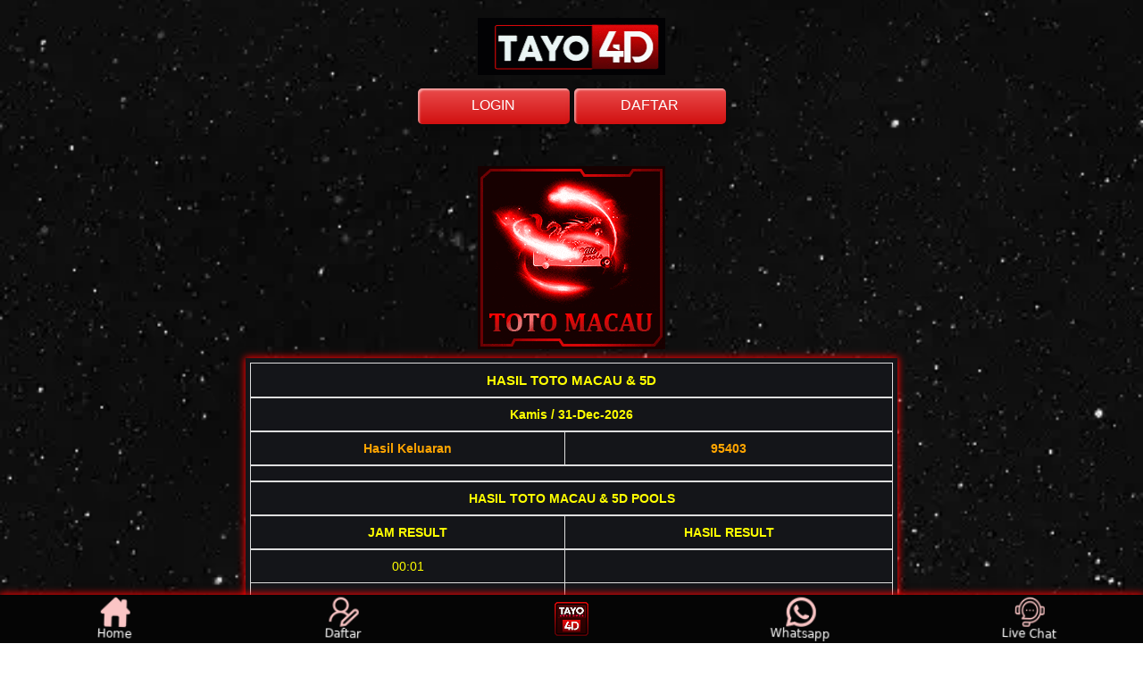

--- FILE ---
content_type: text/html; charset=UTF-8
request_url: https://lotto4d.prediksiterjituphnomphen.online/iframe/iresultmacau5d
body_size: 2466
content:
<!DOCTYPE html>
<html>
   <head>
      <title>RESULT5D DATA TOTO MACAU & 5D - Prediksi Togel Hari Ini Singapura Hongkong Sidney Toto Macau | Prediksi Togel Terjitu</title>
      <meta charset="utf-8">
      <meta name="viewport" content="width=device-width, initial-scale=1">
      <meta name="keywords" content="Kumpulan Prediksi Togel Hari Ini dari para master diantaranya togel singapura, togel hongkong dan togel sidney yang sangat jitu. Prediksi Togel Terjitu, Prediksi Togel, Angka Jitu Togel, Bandar Togel Terpercaya, Agen Togel Terpercaya, Agen Togel Terbesar, Buku Mimpi, Prediksi Jitu Togel, Livedraw HK, Livedraw Sidney, Livedraw Sgp, Live Sydney, Live Hongkong, Live Singapore, Result Togel HK, Result Togel Sidney, Result Togel Sg, Alat Togel, Perkakas Togel, Rumus Togel, Prediksi Top Togel, Master Prediksi, Paito Togel, Paito Warna Togel, Tarikan Paito Togel, Hasil Keluaran Togel, Rumus Keluaran Togel, Histori Keluaran Togel, Nomor Keluaran Togel, Agen Togel, Bandar Togel, Prediksi Togel Hari Ini, Result Togel Hari Ini." />
      <meta name="description" content="Kumpulan Prediksi Togel Hari Ini dari para master diantaranya togel singapura, togel hongkong dan togel sidney yang sangat jitu. Prediksitogelterjitu.com juga adalah sebuah website yang menyediakan berbagai macam keperluan untuk togel seperti result togel terupdate, livedraw togel tercepat, paito warna, buku mimpi, alat togel, prediksi togel dari pasaran-pasaran togel ternama saat ini.">
      <link rel="icon" href="https://lotto4d.prediksiterjituphnomphen.online/assets/images/icon.png" type="image/gif">
      <link rel="stylesheet" type="text/css" href="https://maxcdn.bootstrapcdn.com/bootstrap/3.3.7/css/bootstrap.min.css">
      <link href="https://cdn.datatables.net/1.10.22/css/dataTables.bootstrap.min.css">
      <link href="https://cdn.datatables.net/responsive/2.2.6/css/responsive.bootstrap.min.css">
      <link rel="stylesheet" type="text/css" href="https://stackpath.bootstrapcdn.com/font-awesome/4.7.0/css/font-awesome.min.css">
      <link href="https://cdn.jsdelivr.net/npm/select2@4.1.0-beta.1/dist/css/select2.min.css" rel="stylesheet" />
      <link rel="stylesheet" type="text/css" href="https://lotto4d.prediksiterjituphnomphen.online/assets/css/app.css">
      <link href="https://cdnjs.cloudflare.com/ajax/libs/twitter-bootstrap/4.1.3/css/bootstrap.css">
      <link href="https://cdn.datatables.net/1.10.21/css/dataTables.bootstrap4.min.css">
      <link rel="stylesheet" type="text/css" href="https://cdn.datatables.net/responsive/2.2.5/css/responsive.bootstrap4.min.css">
   </head>
<body style="background:#141519;">
    
    <div class="container">
        <div id="datatm">
            <h3 class="text-center text-kuning">DATA KELUARAN TOTO MACAU (TM) & 5D</h3>
            <div class="table-responsive">
                <table class="table table-bordered">
                    <thead>
                        <tr>
                            <th rowspan="2" class="text-center text-kuning" style="width:64px; vertical-align: middle;">TANGGAL</th>
                            <th colspan="8" class="text-center text-kuning" style="width:64px;">Result Toto Macau & 5D (WIB)</th>
                        </tr>
                        <tr>
                            <th scope="col" class="text-center text-kuning" style="width:64px;">00:01</th>
                            <th scope="col" class="text-center text-kuning" style="width:64px;">13:00</th>
                            <th scope="col" class="text-center text-kuning" style="width:64px;">15:15(5D)</th>
                            <th scope="col" class="text-center text-kuning" style="width:64px;">16:00</th>
                            <th scope="col" class="text-center text-kuning" style="width:64px;">19:00</th>
                            <th scope="col" class="text-center text-kuning" style="width:64px;">21:15(5D)</th>
                            <th scope="col" class="text-center text-kuning" style="width:64px;">22:00</th>
                            <th scope="col" class="text-center text-kuning" style="width:64px;">23:00</th>
                        </tr>
                    </thead>
                    <tbody>
                                            <tr>
                            <td class="text-center text-white">31-Dec-2026</td>
                            <td class="text-center text-yellow"></td>
                            <td class="text-center text-yellow"></td>
                            <td class="text-center text-yellow">02805</td>
                            <td class="text-center text-yellow"></td>
                            <td class="text-center text-yellow"></td>
                            <td class="text-center text-yellow">95403</td>
                            <td class="text-center text-yellow"></td>
                            <td class="text-center text-yellow"></td>
                        </tr>
                                            <tr>
                            <td class="text-center text-white">24-Jan-2026</td>
                            <td class="text-center text-yellow">4986</td>
                            <td class="text-center text-yellow">-</td>
                            <td class="text-center text-yellow"></td>
                            <td class="text-center text-yellow">-</td>
                            <td class="text-center text-yellow">-</td>
                            <td class="text-center text-yellow"></td>
                            <td class="text-center text-yellow">-</td>
                            <td class="text-center text-yellow">-</td>
                        </tr>
                                            <tr>
                            <td class="text-center text-white">23-Jan-2026</td>
                            <td class="text-center text-yellow">8083</td>
                            <td class="text-center text-yellow">3606</td>
                            <td class="text-center text-yellow">56718</td>
                            <td class="text-center text-yellow">3449</td>
                            <td class="text-center text-yellow">3453</td>
                            <td class="text-center text-yellow">28828</td>
                            <td class="text-center text-yellow">4479</td>
                            <td class="text-center text-yellow">2076</td>
                        </tr>
                                            <tr>
                            <td class="text-center text-white">22-Jan-2026</td>
                            <td class="text-center text-yellow">5919</td>
                            <td class="text-center text-yellow">3098</td>
                            <td class="text-center text-yellow">44358</td>
                            <td class="text-center text-yellow">2553</td>
                            <td class="text-center text-yellow">7461</td>
                            <td class="text-center text-yellow">61352</td>
                            <td class="text-center text-yellow">2826</td>
                            <td class="text-center text-yellow">8784</td>
                        </tr>
                                            <tr>
                            <td class="text-center text-white">21-Jan-2026</td>
                            <td class="text-center text-yellow">3088</td>
                            <td class="text-center text-yellow">5553</td>
                            <td class="text-center text-yellow">86701</td>
                            <td class="text-center text-yellow">6011</td>
                            <td class="text-center text-yellow">1794</td>
                            <td class="text-center text-yellow">36202</td>
                            <td class="text-center text-yellow">6588</td>
                            <td class="text-center text-yellow">8102</td>
                        </tr>
                                            <tr>
                            <td class="text-center text-white">20-Jan-2026</td>
                            <td class="text-center text-yellow">0758</td>
                            <td class="text-center text-yellow">3052</td>
                            <td class="text-center text-yellow">72336</td>
                            <td class="text-center text-yellow">5913</td>
                            <td class="text-center text-yellow">4508</td>
                            <td class="text-center text-yellow">28305</td>
                            <td class="text-center text-yellow">4508</td>
                            <td class="text-center text-yellow">9278</td>
                        </tr>
                                            <tr>
                            <td class="text-center text-white">19-Jan-2026</td>
                            <td class="text-center text-yellow">6951</td>
                            <td class="text-center text-yellow">2904</td>
                            <td class="text-center text-yellow">02146</td>
                            <td class="text-center text-yellow">1612</td>
                            <td class="text-center text-yellow">3747</td>
                            <td class="text-center text-yellow">06240</td>
                            <td class="text-center text-yellow">0230</td>
                            <td class="text-center text-yellow">5624</td>
                        </tr>
                                            <tr>
                            <td class="text-center text-white">18-Jan-2026</td>
                            <td class="text-center text-yellow">2006</td>
                            <td class="text-center text-yellow">3407</td>
                            <td class="text-center text-yellow">66775</td>
                            <td class="text-center text-yellow">3669</td>
                            <td class="text-center text-yellow">8224</td>
                            <td class="text-center text-yellow">80205</td>
                            <td class="text-center text-yellow">5033</td>
                            <td class="text-center text-yellow">3839</td>
                        </tr>
                                            <tr>
                            <td class="text-center text-white">17-Jan-2026</td>
                            <td class="text-center text-yellow">4745</td>
                            <td class="text-center text-yellow">4075</td>
                            <td class="text-center text-yellow">50413</td>
                            <td class="text-center text-yellow">1269</td>
                            <td class="text-center text-yellow">7043</td>
                            <td class="text-center text-yellow">15228</td>
                            <td class="text-center text-yellow">0549</td>
                            <td class="text-center text-yellow">9757</td>
                        </tr>
                                            <tr>
                            <td class="text-center text-white">16-Jan-2026</td>
                            <td class="text-center text-yellow">1610</td>
                            <td class="text-center text-yellow">5740</td>
                            <td class="text-center text-yellow">47421</td>
                            <td class="text-center text-yellow">9086</td>
                            <td class="text-center text-yellow">4082</td>
                            <td class="text-center text-yellow">15603</td>
                            <td class="text-center text-yellow">3079</td>
                            <td class="text-center text-yellow">6816</td>
                        </tr>
                                            <tr>
                            <td class="text-center text-white">15-Jan-2026</td>
                            <td class="text-center text-yellow">3877</td>
                            <td class="text-center text-yellow">9097</td>
                            <td class="text-center text-yellow">50057</td>
                            <td class="text-center text-yellow">9991</td>
                            <td class="text-center text-yellow">9617</td>
                            <td class="text-center text-yellow">02475</td>
                            <td class="text-center text-yellow">5563</td>
                            <td class="text-center text-yellow">6458</td>
                        </tr>
                                            <tr>
                            <td class="text-center text-white">14-Jan-2026</td>
                            <td class="text-center text-yellow">0991</td>
                            <td class="text-center text-yellow">8042</td>
                            <td class="text-center text-yellow">70341</td>
                            <td class="text-center text-yellow">5038</td>
                            <td class="text-center text-yellow">8484</td>
                            <td class="text-center text-yellow">04667</td>
                            <td class="text-center text-yellow">5639</td>
                            <td class="text-center text-yellow">1031</td>
                        </tr>
                                            <tr>
                            <td class="text-center text-white">13-Jan-2026</td>
                            <td class="text-center text-yellow">8256</td>
                            <td class="text-center text-yellow">0036</td>
                            <td class="text-center text-yellow">55143</td>
                            <td class="text-center text-yellow">0654</td>
                            <td class="text-center text-yellow">2990</td>
                            <td class="text-center text-yellow">93210</td>
                            <td class="text-center text-yellow">4585</td>
                            <td class="text-center text-yellow">9235</td>
                        </tr>
                                            <tr>
                            <td class="text-center text-white">12-Jan-2026</td>
                            <td class="text-center text-yellow">1035</td>
                            <td class="text-center text-yellow">3744</td>
                            <td class="text-center text-yellow">22240</td>
                            <td class="text-center text-yellow">6972</td>
                            <td class="text-center text-yellow">6350</td>
                            <td class="text-center text-yellow">15414</td>
                            <td class="text-center text-yellow">5710</td>
                            <td class="text-center text-yellow">1327</td>
                        </tr>
                                            <tr>
                            <td class="text-center text-white">11-Jan-2026</td>
                            <td class="text-center text-yellow">0737</td>
                            <td class="text-center text-yellow">3118</td>
                            <td class="text-center text-yellow">49797</td>
                            <td class="text-center text-yellow">4621</td>
                            <td class="text-center text-yellow">0997</td>
                            <td class="text-center text-yellow">91920</td>
                            <td class="text-center text-yellow">0831</td>
                            <td class="text-center text-yellow">0319</td>
                        </tr>
                                            <tr>
                            <td class="text-center text-white">10-Jan-2026</td>
                            <td class="text-center text-yellow">7026</td>
                            <td class="text-center text-yellow">7798</td>
                            <td class="text-center text-yellow">10277</td>
                            <td class="text-center text-yellow">1827</td>
                            <td class="text-center text-yellow">5820</td>
                            <td class="text-center text-yellow">36412</td>
                            <td class="text-center text-yellow">7759</td>
                            <td class="text-center text-yellow">0248</td>
                        </tr>
                                            <tr>
                            <td class="text-center text-white">09-Jan-2026</td>
                            <td class="text-center text-yellow">8023</td>
                            <td class="text-center text-yellow">2838</td>
                            <td class="text-center text-yellow">94773</td>
                            <td class="text-center text-yellow">5888</td>
                            <td class="text-center text-yellow">6626</td>
                            <td class="text-center text-yellow">12557</td>
                            <td class="text-center text-yellow">2790</td>
                            <td class="text-center text-yellow">2582</td>
                        </tr>
                                            <tr>
                            <td class="text-center text-white">08-Jan-2026</td>
                            <td class="text-center text-yellow">9163</td>
                            <td class="text-center text-yellow">3032</td>
                            <td class="text-center text-yellow">32113</td>
                            <td class="text-center text-yellow">6032</td>
                            <td class="text-center text-yellow">8395</td>
                            <td class="text-center text-yellow">54667</td>
                            <td class="text-center text-yellow">1496</td>
                            <td class="text-center text-yellow">3561</td>
                        </tr>
                                            <tr>
                            <td class="text-center text-white">07-Jan-2026</td>
                            <td class="text-center text-yellow">8978</td>
                            <td class="text-center text-yellow">2238</td>
                            <td class="text-center text-yellow">42742</td>
                            <td class="text-center text-yellow">5378</td>
                            <td class="text-center text-yellow">3115</td>
                            <td class="text-center text-yellow">73544</td>
                            <td class="text-center text-yellow">8298</td>
                            <td class="text-center text-yellow">6623</td>
                        </tr>
                                            <tr>
                            <td class="text-center text-white">06-Jan-2026</td>
                            <td class="text-center text-yellow">7312</td>
                            <td class="text-center text-yellow">0776</td>
                            <td class="text-center text-yellow">36966</td>
                            <td class="text-center text-yellow">0579</td>
                            <td class="text-center text-yellow">2378</td>
                            <td class="text-center text-yellow">94257</td>
                            <td class="text-center text-yellow">9185</td>
                            <td class="text-center text-yellow">5788</td>
                        </tr>
                                            <tr>
                            <td class="text-center text-white">05-Jan-2026</td>
                            <td class="text-center text-yellow">2748</td>
                            <td class="text-center text-yellow">8620</td>
                            <td class="text-center text-yellow">79481</td>
                            <td class="text-center text-yellow">2241</td>
                            <td class="text-center text-yellow">8441</td>
                            <td class="text-center text-yellow">73699</td>
                            <td class="text-center text-yellow">1397</td>
                            <td class="text-center text-yellow">2407</td>
                        </tr>
                                            <tr>
                            <td class="text-center text-white">04-Jan-2026</td>
                            <td class="text-center text-yellow">7008</td>
                            <td class="text-center text-yellow">6783</td>
                            <td class="text-center text-yellow">67167</td>
                            <td class="text-center text-yellow">5961</td>
                            <td class="text-center text-yellow">3925</td>
                            <td class="text-center text-yellow">00923</td>
                            <td class="text-center text-yellow">0076</td>
                            <td class="text-center text-yellow">7499</td>
                        </tr>
                                            <tr>
                            <td class="text-center text-white">03-Jan-2026</td>
                            <td class="text-center text-yellow">9783</td>
                            <td class="text-center text-yellow">5104</td>
                            <td class="text-center text-yellow">06827</td>
                            <td class="text-center text-yellow">2820</td>
                            <td class="text-center text-yellow">2430</td>
                            <td class="text-center text-yellow">07893</td>
                            <td class="text-center text-yellow">9480</td>
                            <td class="text-center text-yellow">1027</td>
                        </tr>
                                            <tr>
                            <td class="text-center text-white">02-Jan-2026</td>
                            <td class="text-center text-yellow">4798</td>
                            <td class="text-center text-yellow">7857</td>
                            <td class="text-center text-yellow">28117</td>
                            <td class="text-center text-yellow">3929</td>
                            <td class="text-center text-yellow">2938</td>
                            <td class="text-center text-yellow">56622</td>
                            <td class="text-center text-yellow">9403</td>
                            <td class="text-center text-yellow">8825</td>
                        </tr>
                                            <tr>
                            <td class="text-center text-white">01-Jan-2026</td>
                            <td class="text-center text-yellow">6922</td>
                            <td class="text-center text-yellow">2535</td>
                            <td class="text-center text-yellow">75030</td>
                            <td class="text-center text-yellow">6218</td>
                            <td class="text-center text-yellow">5220</td>
                            <td class="text-center text-yellow">51546</td>
                            <td class="text-center text-yellow">8877</td>
                            <td class="text-center text-yellow">1451</td>
                        </tr>
                                            <tr>
                            <td class="text-center text-white">31-Dec-2025</td>
                            <td class="text-center text-yellow">4295</td>
                            <td class="text-center text-yellow">0365</td>
                            <td class="text-center text-yellow">02805</td>
                            <td class="text-center text-yellow">3094</td>
                            <td class="text-center text-yellow">6938</td>
                            <td class="text-center text-yellow">-</td>
                            <td class="text-center text-yellow">6175</td>
                            <td class="text-center text-yellow">-</td>
                        </tr>
                                            <tr>
                            <td class="text-center text-white">30-Dec-2025</td>
                            <td class="text-center text-yellow">6597</td>
                            <td class="text-center text-yellow">6594</td>
                            <td class="text-center text-yellow">30239</td>
                            <td class="text-center text-yellow">7706</td>
                            <td class="text-center text-yellow">7649</td>
                            <td class="text-center text-yellow">05242</td>
                            <td class="text-center text-yellow">9974</td>
                            <td class="text-center text-yellow">3710</td>
                        </tr>
                                            <tr>
                            <td class="text-center text-white">29-Dec-2025</td>
                            <td class="text-center text-yellow">7365</td>
                            <td class="text-center text-yellow">8804</td>
                            <td class="text-center text-yellow">34616</td>
                            <td class="text-center text-yellow">3304</td>
                            <td class="text-center text-yellow">5727</td>
                            <td class="text-center text-yellow">42905</td>
                            <td class="text-center text-yellow">6668</td>
                            <td class="text-center text-yellow">4538</td>
                        </tr>
                                            <tr>
                            <td class="text-center text-white">28-Dec-2025</td>
                            <td class="text-center text-yellow">9988</td>
                            <td class="text-center text-yellow">1145</td>
                            <td class="text-center text-yellow">54864</td>
                            <td class="text-center text-yellow">3633</td>
                            <td class="text-center text-yellow">1259</td>
                            <td class="text-center text-yellow">45244</td>
                            <td class="text-center text-yellow">5805</td>
                            <td class="text-center text-yellow">4384</td>
                        </tr>
                                            <tr>
                            <td class="text-center text-white">27-Dec-2025</td>
                            <td class="text-center text-yellow">0745</td>
                            <td class="text-center text-yellow">6321</td>
                            <td class="text-center text-yellow">19292</td>
                            <td class="text-center text-yellow">9639</td>
                            <td class="text-center text-yellow">6201</td>
                            <td class="text-center text-yellow">05441</td>
                            <td class="text-center text-yellow">0384</td>
                            <td class="text-center text-yellow">1892</td>
                        </tr>
                                        </tbody>
                </table>
            </div>
        </div>
    </div>
<script defer src="https://static.cloudflareinsights.com/beacon.min.js/vcd15cbe7772f49c399c6a5babf22c1241717689176015" integrity="sha512-ZpsOmlRQV6y907TI0dKBHq9Md29nnaEIPlkf84rnaERnq6zvWvPUqr2ft8M1aS28oN72PdrCzSjY4U6VaAw1EQ==" data-cf-beacon='{"version":"2024.11.0","token":"d2dc6079ffd346858513adb101fe91a7","r":1,"server_timing":{"name":{"cfCacheStatus":true,"cfEdge":true,"cfExtPri":true,"cfL4":true,"cfOrigin":true,"cfSpeedBrain":true},"location_startswith":null}}' crossorigin="anonymous"></script>
</body>
</html>

--- FILE ---
content_type: text/css
request_url: https://lotto4d.prediksiterjituphnomphen.online/assets/css/app.css
body_size: 2911
content:
     html,
     body {
         max-width: 100%;
         overflow-x: hidden;
         height: 100%;
     }

     body {
         background: linear-gradient(180deg, #fff, #C0C0C0);
         width: 100%;
         height: 100%;
         background-repeat: no-repeat;
     }

     .text-yellow {
         color: orange
     }

     .text-blue {
         color: #0C607A
     }

     @media screen and (max-width: 768px) {
         .top-nav {
             background: linear-gradient(180deg, #295C24, #64975C);
         }

         .navbar-default .navbar-nav li a i img {
             width: 3%
         }

         .navbar-brand>img {
             -o-object-fit: contain;
             /* Opera Support */
             object-fit: contain;
             /* Resize down to fit container */
             max-height: 100%;
             /* resize DOWN to height of container which is set to 50px */
             height: 100%;
             /* resize UP to fit*/
             width: 100%;
             width: auto;
             /* resize based on height */
             margin: 0 auto;
             margin-left: 5px;
         }

         .navbar-default .navbar-nav li a {
             color: #fff;
             margin-top: -10px
         }

         .navbar-default {
             margin-top: 40px
         }

         .nav-bottom {
             display: none;
         }

         .mob {
             background: #295C24;
             text-align: center;
             margin-top: 0px;
             margin-bottom: 10px;
             position: fixed;
             width: 100%;
             z-index: 99;
         }
     }

     @media screen and (min-width: 768px) and (max-width:1450px) {
         .top-nav {
             padding: 0px 15em 0px 15em;
             background: linear-gradient(180deg, #295C24, #64975C)
         }

         .navbar-nav {
             padding-bottom: 0px
         }

         .navbar-brand>img {
             -o-object-fit: contain;
             /* Opera Support */
             object-fit: contain;
             /* Resize down to fit container */
             height: 100%;
             /* resize DOWN to height of container which is set to 50px */
             width: 100%;
             width: auto;
             position: absolute;
             margin-top: -3px
         }

         .navbar-default .navbar-nav li a i img {
             position: absolute;
             margin-top: 1px;
             margin-left: -18px
         }

         .navbar-default .navbar-nav li a {
             color: #fff;
             margin-top: -1px;
             display: block;
             font-size: 12px
         }

         .nav-bottom {
             background: #295C24;
             text-align: center;
             border-top-right-radius: 10px;
             border-top-left-radius: 10px;
             margin-top: -5px
         }

         .main {
             padding: 70px 15em 0px 15em;
         }

         .mob {
             display: none;
         }

         .gif {
             position: absolute;
             right: 0px;
             width: 150px;
             margin-top: 200px
         }

         .card-warna {
             position: fixed;
             top: 180px;
             width: 250px;
             background: #222;
             padding: 5px;
             border-radius: 5px;
             margin-left: 15px;
         }
     }

     /* Default Navbar Brand Settings. Use this to resize or move your logo up and down */
     .navbar-brand {
         padding: 0;
         /*adjust the top/bottom padding if your logo looks too small */
         margin-top: 3px;
         /* you can adjust this if your logo needs to be moved up or down but simply adjusting the padding is easier */
         height: 40px;
         /* this should be equal to computed height of .navbar-nav>li>a */
     }

     @media screen and (min-width: 1450px) and (max-width: 1920px) {
         .top-nav {
             padding: 0px 19em 0px 19em;
             background: linear-gradient(180deg, #295C24, #64975C)
         }

         /* Default Navbar Brand Settings. Use this to resize or move your logo up and down */
         .navbar-brand {
             padding: 0;
             /*adjust the top/bottom padding if your logo looks too small */
             margin-top: 3px;
             /* you can adjust this if your logo needs to be moved up or down but simply adjusting the padding is easier */
             height: 50px;
             /* this should be equal to computed height of .navbar-nav>li>a */
         }

         .navbar-nav {
             padding-bottom: 0px
         }

         .navbar-brand>img {
             -o-object-fit: contain;
             /* Opera Support */
             object-fit: contain;
             /* Resize down to fit container */
             height: 100%;
             /* resize DOWN to height of container which is set to 50px */
             width: 100%;
             width: auto;
             position: absolute;
             margin-top: -3px
         }

         .navbar-default .navbar-nav li a {
             color: #fff;
             margin-top: -1px;
             display: block;
             font-size: 1em;
             margin-right: 5px
         }

         .navbar-default .navbar-nav li a i img {
             position: absolute;
             margin-top: 1px;
             margin-left: -30px;
         }

         .nav-bottom {
             background: #295C24;
             text-align: center;
             border-top-right-radius: 10px;
             border-top-left-radius: 10px;
             margin-top: -10px;
             font-size: 1em
         }

         .nav-bottom table {
             font-size: 1em;
         }

         .main {
             padding: 70px 5em 0px 5em;
         }

         .mob {
             display: none;
         }

         .gif {
             position: absolute;
             right: 10px;
             width: 15em;
             margin-top: 200px
         }

         .card-warna {
             position: fixed;
             top: 180px;
             width: 250px;
             background: #222;
             padding: 5px;
             border-radius: 5px;
             margin-left: -8em
         }
     }

     @media screen and (min-width: 1920px) {
         .top-nav {
             padding: 0px 30em 0px 30em;
             background: linear-gradient(180deg, #295C24, #64975C)
         }

         /* Default Navbar Brand Settings. Use this to resize or move your logo up and down */
         .navbar-brand {
             padding: 0;
             /*adjust the top/bottom padding if your logo looks too small */
             margin-top: 3px;
             /* you can adjust this if your logo needs to be moved up or down but simply adjusting the padding is easier */
             height: 70px;
             /* this should be equal to computed height of .navbar-nav>li>a */
         }

         .navbar-nav {
             padding-bottom: 0px
         }

         .navbar-brand>img {
             -o-object-fit: contain;
             /* Opera Support */
             object-fit: contain;
             /* Resize down to fit container */
             height: 100%;
             /* resize DOWN to height of container which is set to 50px */
             width: 100%;
             width: auto;
             position: absolute;
             margin-top: -3px;
             margin-left: 2em;
         }

         .navbar-default .navbar-nav li a {
             color: #fff;
             margin-top: -1px;
             display: block;
             font-size: 1.15em;
             margin-right: 5px
         }

         .navbar-default .navbar-nav li a i img {
             position: absolute;
             margin-top: 1px;
             margin-left: -30px;
             margin-top: 0px
         }

         .nav-bottom {
             background: #295C24;
             text-align: center;
             border-top-right-radius: 10px;
             border-top-left-radius: 10px;
             margin-top: 0px;
             font-size: 1em
         }

         .nav-bottom table {
             font-size: 1.4em;
         }

         .main {
             padding: 70px 5em 0px 5em;
         }

         .mob {
             display: none;
         }

         .gif {
             position: absolute;
             right: 10px;
             width: 20em;
             margin-top: 200px
         }

         .card-warna {
             position: fixed;
             top: 180px;
             width: 250px;
             background: #222;
             padding: 5px;
             border-radius: 5px;
             margin-left: -15em
         }
     }

     .navbar-default {
         width: 100%;
         z-index: 99;
         position: fixed;
         border: none;
         border-radius: 0px;
         background: linear-gradient(180deg, #295C24, #64975C);
         left: 0;
     }

     .navbar-default .navbar-nav li {
         padding: 0px 3px 0px 3px;
     }

     .navbar-default .navbar-nav li a:hover,
     .navbar-default .navbar-nav li.active a {
         color: orange
     }

     .navbar-default .navbar-nav>.active>a,
     .navbar-default .navbar-nav>.active>a:hover,
     .navbar-default .navbar-nav>.active>a:focus {
         background: transparent;
         color: orange
     }

     .navbar .nav>li.dropdown.open.active>a:hover,
     .navbar .nav>li.dropdown.open>a {
         color: orange;
         background-color: transparent;
     }

     .navbar-nav .dropdown-menu {
         background: linear-gradient(180deg, #295C24, #64975C);
         color: #fff
     }

     .dropdown-menu li a:hover {
         background: transparent;
     }

     .text-light,
     .text-white {
         color: #fff
     }

     .kontent {
         border-radius: 2px;
         border: solid gray;
         background: #FAFBE9;
         text-align: center;
         padding: 5px
     }

     @media screen and (min-width: 768px) {
         .ptbt4 {
             padding-top: 40px;
             padding-bottom: 40px
         }
     }

     .mb-3 {
         margin-bottom: 30px
     }

     @media screen and (max-width: 768px) {
         h2 {
             font-size: 18px
         }

         .main {
             padding: 25px 0.5em 0px 0.5em;
         }

         .bg-gray {
             margin: 0px 1px 0px 1px
         }

         .ptbt4 {
             padding-top: 10px;
             padding-bottom: 10px
         }

         .gif {
             display: none;
         }
     }

     .img-banner {
         padding-bottom: 3px
     }

     .text-center {
         text-align: center;
     }

     .btn-rounded {
         border-radius: 10px
     }

     .bg-gray {
         background: #E4E4E4
     }

     .btn-orange {
         background: orange
     }

     .footer {
         background: linear-gradient(180deg, #295C24, #64975C);
         padding: 5px;
         text-align: center;
         color: #fff;
         cursor: default;
         margin-top: 10px
     }

     .pt-3 {
         padding-top: 10px
     }

     .text-green {
         color: #008000
     }

     .text-kuning {
         color: yellow
     }

     .text-red {
         color: #FF0000
     }

     .text-gray {
         color: black;
     }

     .table-wla {
         border: solid #D76F70;
         background: transparent;
         margin-bottom: 20px
     }

     .table-wla thead {
         background: #F38C87;
         color: #fff;
         font-weight: bold;
     }

     .table-wla tbody tr:nth-child(even) {
         background-color: #F6CFC2;
     }

     .table-wla tbody tr td {
         padding: 6px
     }

     .table-wla tbody tr td.pl-2 {
         padding-left: 20px
     }

     .table-result {
         border: solid #8A15FF;
         background: transparent;
         margin-bottom: 20px
     }

     .table-result thead {
         background: #8204FF;
         color: #fff;
         font-weight: bold;
     }

     .table-result tbody tr:nth-child(even) {
         background-color: #C9C9ED;
     }

     .table-result tbody tr td {
         padding: 6px
     }

     .table-result tbody tr td.pl-2 {
         padding-left: 20px
     }

     .table-prediksi {
         border: solid gray;
         background: transparent;
         margin-bottom: 20px
     }

     .table-prediksi thead {
         background: #7D8EA0;
         color: #fff;
         font-weight: bold;
     }

     .table-prediksi tbody tr:nth-child(even) {
         background-color: #E2E7E3;
     }

     .table-prediksi tbody tr td {
         padding: 6px
     }

     .table-prediksi tbody tr td.pl-2 {
         padding-left: 20px
     }

     .fx {
         font-size: 11px
     }

     .paito {
         border: solid #28A745 2px;
         padding: 10px;
         margin-bottom: 30px;
         border-radius: 5px
     }

     .paito-bottom {
         border-bottom: solid #FF3C3C 1px;
     }

     .bg-white {
         background: #fff
     }

     .plr {
         padding-left: 2px;
         padding-right: 2px
     }

     .plr-3 {
         padding-left: 30px;
         padding-right: 30px;
         padding-top: 5px;
         padding-bottom: 5px
     }

     .no-margin {
         margin: 0px;
         padding: 2px
     }

     .warna-1 {
         background: #00FFFF;
         width: 100%;
         height: 20px
     }

     .wp-1 {
         background: #00FFFF
     }

     .warna-2 {
         background: #EED211;
         width: 100%;
         height: 20px
     }

     .wp-2 {
         background: #EED211
     }

     .warna-3 {
         background: #99FB9E;
         width: 100%;
         height: 20px
     }

     .wp-3 {
         background: #99FB9E
     }

     .warna-4 {
         background: #E74173;
         width: 100%;
         height: 20px
     }

     .wp-4 {
         background: #E74173
     }

     .warna-5 {
         background: #FF00FF;
         width: 100%;
         height: 20px
     }

     .wp-5 {
         background: #FF00FF
     }

     .warna-6 {
         background: #00D5D5;
         width: 100%;
         height: 20px
     }

     .wp-6 {
         background: #00D5D5;
     }

     .warna-7 {
         background: #FFB693;
         width: 100%;
         height: 20px
     }

     .wp-7 {
         background: #FFB693
     }

     .warna-putih {
         background: #FFf;
         width: 100%;
         height: 20px
     }

     .text-white {
         color: #fff
     }

     .table-paito-putih tr:nth-child(5n+5),
     .table-paito-putih tr .td-footer {
         background: #D3D1D6;
     }

     .table-paito-putih {
         font-size: 13px;
         width: 100%;
         cursor: pointer;
         background: #fff;
         border: solid 1.5px #B9B6BE;
     }

     .xc-putih {
         color: #B9B6BE;
         background: #fff
     }

     .table-paito-hitam tr:nth-child(5n+5),
     .table-paito-hitam tr .td-footer {
         background: gray;
     }

     .table-paito-hitam {
         font-size: 13px;
         width: 100%;
         background: #222;
         color: #fff;
         cursor: pointer;
     }

     .table-paito-hitam thead tr th {
         background: #000
     }

     .table-paito-hitam tr td {
         border: solid 1px #fff;
     }

     .xc-hitam {
         color: #fff;
         background: gray
     }

     @media screen and (max-width: 768px) {
         .card-warna {
             position: fixed;
             top: 128px;
             width: 250px;
             background: #222;
             padding: 5px;
             border-radius: 5px;
             margin-left: 10px;
             display: none;
         }

         .plh-warna {
             position: fixed;
             top: 98px;
             margin-left: 10px;
             background: #222;
             color: #fff;
             border-radius: 5px
         }
     }

     @media screen and (min-width: 768px) {

         .plh-warna {
             display: none;
         }

         .mt-1 {
             margin-top: 10px
         }
     }

     .search {
         background: #222;
         border-radius: 5px;
         padding: 10px;
         margin-bottom: 30px
     }

     .bg-swiper {
         background: #3E3E3E;
         border-radius: 10px;
         padding: 15px;
         margin-bottom: 20px
     }

     .border-swiper {
         border-radius: 10px;
         border: solid 2px #A9F40B;
     }

     .border-swiper img {
         border-radius: 5px;
         object-fit: cover;
     }

     @media screen and (min-width: 768px) {
         .alat {
             border-radius: 5px;
             padding: 35px;
             border: solid 2px gray;
         }

         .border-alat {
             border-radius: 5px;
             padding: 15px;
             border: solid 2px gray;
         }

         ul.nav-tabs li {
             width: 100%;
             text-align: center;
             font-size: 1.2em
         }
     }

     @media screen and (max-width: 768px) {
         .alat {
             border-radius: 5px;
             padding: 0px;
             border: solid 2px gray;
         }

         .border-alat {
             border-radius: 5px;
             padding: 5px;
             border: solid 2px gray;
             width: 100%
         }

         ul.nav-tabs li {
             width: 100%;
             text-align: center;
             font-size: 0.8em
         }
     }

     @media screen and (min-width: 768px) {
         .text-red {
             color: #FF0000;
             text-decoration-line: underline;
         }

         .bg-green {
             background: #008040;
             color: #fff
         }

         .bg-green td,
         .input td {
             padding: 5px
         }

         .isi {
             border-radius: 5px;
             border: solid #222;
             background: #eee;
             height: 40px;
         }

         input {
             font-size: 2em;
             width: 70%
         }
     }

     @media screen and (max-width: 768px) {
         .text-red {
             color: #FF0000;
             font-size: 0.8em;
             text-decoration-line: underline;
         }

         .bg-green {
             background: #008040;
             color: #fff;
             font-size: 0.9em
         }

         input {
             width: 60%
         }

         .bg-green td {
             padding: 5px
         }

         .input td {
             padding-top: 5px
         }

         .isi {
             border-radius: 5px;
             border: solid #222;
             background: #eee
         }
     }

     .panel,
     .panel-body {
         background: transparent;
         border: none;
     }

     ul.nav-tabs {
         display: flex;
     }

     .nav-tabs>li.active>a,
     .nav-tabs>li.active>a:focus,
     .nav-tabs>li.active>a:hover {
         background-color: #008000;
         color: #fff
     }

     .nav-tabs>li>a,
     .nav-tabs>li>a:focus,
     .nav-tabs>li>a:hover {
         color: #008000;
         background: #D3D3D3
     }

     .btn-dark {
         background: #222;
         color: #fff;
         margin-top: 10px;
     }

     @media screen and (min-width: 768px) {
         .bola {
             padding: 5px 10px 5px 10px;
             background: #333;
             color: #fff;
             font-weight: bold;
             font-size: 2em;
             border-radius: 100%;
             width: 1.8em;
             height: 1.8em
         }

         .tmbh {
             font-size: 1.8em
         }

         .bola-merah {
             padding: 5px 10px 5px 10px;
             background: #FF0000;
             color: #fff;
             font-weight: bold;
             font-size: 2em;
             border-radius: 100%;
             width: 1.8em;
             height: 1.8em
         }

         .td1 {
             background: linear-gradient(180deg, #fff, gray);
             font-size: 3em
         }

         .ln {
             background: yellow
         }
     }

     .hasilakhir {
         margin-top: 20px
     }

     @media screen and (max-width: 768px) {
         .bola {
             padding: 5px 5px 5px 5px;
             background: #333;
             color: #fff;
             font-weight: bold;
             font-size: 14px;
             border-radius: 100%;
             width: 30px;
             height: 30px
         }

         .bola-merah {
             padding: 5px 5px 5px 5px;
             background: #FF0000;
             color: #fff;
             font-weight: bold;
             font-size: 14px;
             border-radius: 100%;
             width: 30px;
             height: 30px
         }

         .td1 {
             background: linear-gradient(180deg, #fff, gray);
             font-size: 3em
         }

         .ln {
             background: yellow;
             font-size: 10px
         }

         .table-live-draw tr td h3 {
             font-size: 1em
         }

         .table-live-draw tr td h4 {
             font-size: 0.8em
         }
     }

     textarea {
         resize: vertical;
     }

     .ln tbody tr td {
         border: solid #222;
     }

     .satu {
         background: #3E3E3E;
         color: #fff
     }

     .table-live-draw tr {
         background: linear-gradient(180deg, gray, #222);
         color: #fff
     }

     .table-live-draw tr td h3 {
         margin-top: 5px;
     }

     .table-top {
         background: transparent;
         border: none;
     }

     .table-top td {
         border: none;
     }

     * {
         -webkit-user-select: none;
         -webkit-touch-callout: none;
         -moz-user-select: none;
         -ms-user-select: none;
         user-select: none;
     }

     @media only screen and (max-width : 768px) {
         body>div.container {
             padding-right: 0 !important;
             padding-left: 0 !important;
         }

         .kontent {
            margin-top: 70px;
        }
         .pd-50 {
             padding: 25px;
         }

         .desktop-only {
             display: none;
         }

         .mobile-only {
             display: block;
         }

         .card-bandar-mobile {
             border: 1px solid gray;
             padding: 6px;
             margin-bottom: 8px;
             border-radius: 10px;
             background-color: #83c27d;
         }

         .card-bandar-mobile h3.position,
         .card-bandar-mobile h3.bandar-name,
         .card-bandar-mobile h3.min-dp,
         .card-bandar-mobile h3.min-wd {
             margin: 0;
         }

         div>h1>b {
            font-size: 18px;
        }

         h3.bandar-name {
             font-size: 26px !important;
             font-weight: bold !important;
         }

         h3.min-dp,
         h3.min-wd {
             font-size: 12px;
         }

         .star-checked {
             color: gold;
         }

        a:focus{
            background-color: #008000 !important;
            color: #fff !important;
        }  
        
        .form-control{
            font-size: 12px;
            padding: 0;
        }

        input#s1.isi, input#s2.isi, input#s3.isi, input#s4.isi, input#s5.isi, input#s6.isi{
            font-size: 12px;
            margin: 3px;
            width: 25px;
        }

        td i.text-danger {
            font-size: 12px;
        }

        h4#sd4, h4#sd5 {
            font-size: 14px;
        }

        h4#sddate, h4#date, h4#hkdate {
            font-size: 12px;
        }

        table.table-wla.table-striped.table-hover {
            font-size: 12px;
        }

        .table-top {
            background: transparent;
            border: none;
            height: 40px;
        }

        button.btn.btn-xs {
            background-color: #d9534f !important;
            border-radius: 5px;
            width: 80%;
            height: 28px;
        }

        #datatm h3 {
            font-size: 14px;
            font-weight: 700;
            vertical-align: middle;
        }

        #datatm .table>tbody>tr>td, 
        #datatm .table>tbody>tr>th, 
        #datatm .table>tfoot>tr>td, 
        #datatm .table>tfoot>tr>th, 
        #datatm .table>thead>tr>td, 
        #datatm .table>thead>tr>th {
            font-size: 13px;
            padding: 2px !important;
        }
     }

     @media(min-width: 769px) {
         .table-responsive {
             overflow-x: hidden;
         }

         .desktop-only {
             display: block;
         }

         .mobile-only {
             display: none;
         }

         .table-custom {
             border: solid gray;
             background: transparent;
             margin-bottom: 20px
         }

         .table-custom thead {
             background: #7D8EA0;
             color: #fff;
             font-weight: bold;
         }

         .table-custom tbody tr:nth-child(even) {
             background-color: #E2E7E3;
         }

         .star-checked {
            color: gold;
        }

        #datatm .table>tbody>tr>td, 
        #datatm .table>tbody>tr>th, 
        #datatm .table>tfoot>tr>td, 
        #datatm .table>tfoot>tr>th, 
        #datatm .table>thead>tr>td, 
        #datatm .table>thead>tr>th {
            font-size: 15px;
        }
     }

     div.col-sm-1.col-xs-1.no-margin>a{
        height: 32px;
     }

     .mt-35 {
         margin-top: 35px;
     }

     .paito-warna {
        position: fixed;
        top: 5px;
        align-items: center;
        background: gray;
        border-radius: 20px;
        margin-left: 5px;
        margin-right: 5px;
    }

    div#datatm,
    div#livemacau {
        margin: 5px;
    }